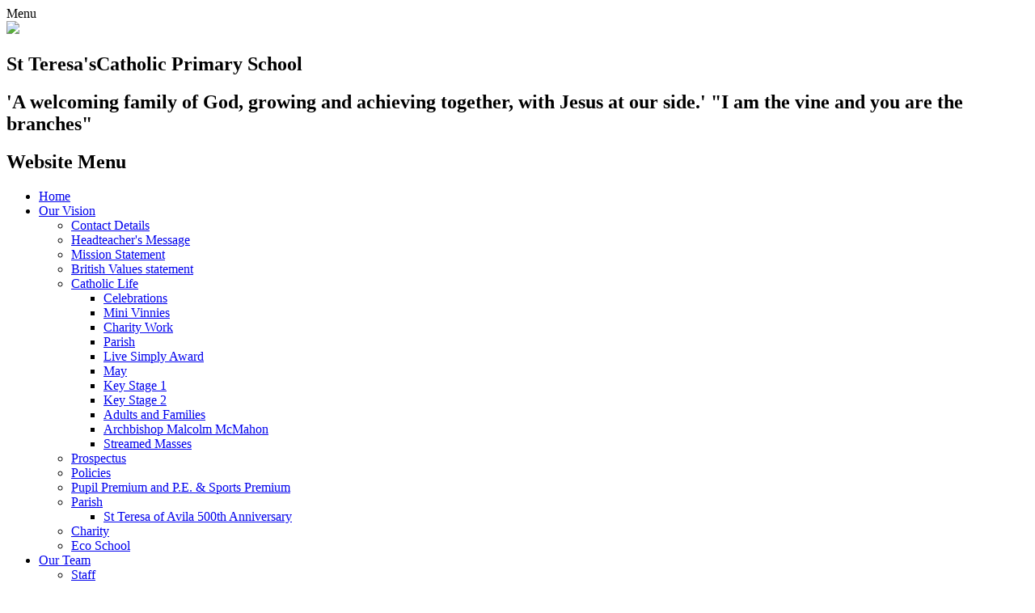

--- FILE ---
content_type: text/html; charset=utf-8
request_url: https://www.st-teresas.st-helens.sch.uk/history/
body_size: 66508
content:

<!doctype html>

            <!--[if IE 6]><html class="lt-ie10 lt-ie9 lt-ie8 lt-ie7 ie6 ie responsive" lang="en"><![endif]-->
            <!--[if IE 7]><html class="lt-ie10 lt-ie9 lt-ie8 ie7 ie responsive" lang="en"><![endif]-->
            <!--[if IE 8]><html class="lt-ie10 lt-ie9 ie8 ie responsive" lang="en"><![endif]-->
            <!--[if IE 9]><html class="lt-ie10 ie9 ie responsive" lang="en"><![endif]-->
            <!--[if gt IE 9]><!--><html class="responsive" lang="en"><!--<![endif]-->
            
  <head>
    <meta charset="utf-8">
    <meta http-equiv="X-UA-Compatible" content="IE=edge">
    <meta name="viewport" content="width=device-width, initial-scale=1, user-scalable=no">
    <meta name="description" content="St Teresa's Primary School">

    <title>History | St Teresa's Primary School</title>

    




  <link rel="stylesheet" href="https://primarysite-prod-sorted.s3.amazonaws.com/static/7.0.4/gen/presenter_prologue_css.7b7812f9.css" type="text/css">




<style type="text/css">
  .ps_primarysite-editor_panel-site-coloured-content {
    background-color: #ffffff!important;
  }
</style>


  <link rel="stylesheet" href="https://primarysite-prod-sorted.s3.amazonaws.com/static/7.0.4/gen/all-site-icon-choices.034951b5.css" type="text/css">



    
    <link rel="shortcut icon" href="https://primarysite-prod.s3.amazonaws.com/theme/StTeresasPrimarySchool/favicon.ico">
    <link rel="apple-touch-icon" href="https://primarysite-prod.s3.amazonaws.com/theme/StTeresasPrimarySchool/apple-touch-icon-precomposed.png">
    <link rel="apple-touch-icon-precomposed" href="https://primarysite-prod.s3.amazonaws.com/theme/StTeresasPrimarySchool/apple-touch-icon-precomposed.png">
    
    <meta name="application-name" content="St Teresa's Primary School">
    <meta name="msapplication-TileColor" content="#c5171e">
    <meta name="msapplication-TileImage" content="https://primarysite-prod.s3.amazonaws.com/theme/StTeresasPrimarySchool/metro-icon.png">

    
    <link rel="stylesheet" type="text/css" href="https://primarysite-prod.s3.amazonaws.com/theme/StTeresasPrimarySchool/style-global.css">
    <link rel="stylesheet" type="text/css" media="(min-width: 981px)" href="https://primarysite-prod.s3.amazonaws.com/theme/StTeresasPrimarySchool/style.css">
    <link rel="stylesheet" type="text/css" media="(max-width: 980px)" href="https://primarysite-prod.s3.amazonaws.com/theme/StTeresasPrimarySchool/style-responsive.css">
    <link href="//fonts.googleapis.com/css?family=Fira+Sans:300,400,400i,500,600|Roboto:300,400,400i|Amatic+SC:400,700" rel="stylesheet">
    

    

    

<script>
  // This is the first instance of `window.psProps`, so if these values are removed, make sure
  // `window.psProps = {};` is still there because it's used in other places.
  window.psProps = {
    lazyLoadFallbackScript: 'https://primarysite-prod-sorted.s3.amazonaws.com/static/7.0.4/gen/lazy_load.1bfa9561.js',
    picturefillScript: 'https://primarysite-prod-sorted.s3.amazonaws.com/static/7.0.4/gen/picturefill.a26ebc92.js'
  };
</script>


  <script type="text/javascript" src="https://primarysite-prod-sorted.s3.amazonaws.com/static/7.0.4/gen/presenter_prologue_js.cfb79a3d.js"></script>


<script type="text/javascript">
  function ie() {
    for (var v = 3, el = document.createElement('b'), all = el.all || [];
      el.innerHTML = '<!--[if gt IE ' + (++v) + ']><i><![endif]-->', all[0]; );
    return v > 4 ? v : document.documentMode;
  }

  $(function() {
    switch (ie()) {
      case 10:
        ps.el.html.addClass('ie10');
      case 9:
      case 8:
        ps.el.body.prepend(
          '<div class="unsupported-browser">' +
            '<span class="warning-logo">&#xe00a; </span>' +
            'This website may not display correctly as you are using an old version of ' +
            'Internet Explorer. <a href="/primarysite/unsupported-browser/">More info</a>' +
          '</div>');
        break;
    }
  });
</script>

<script type="text/javascript">
  $(function() {
    ps.el.body
      .data('social_media_url', 'https://social.secure-primarysite.net/site/st-teresas-primary-school/')
      .data('social_media_api', 'https://social.secure-primarysite.net/api/site-connected/st-teresas-primary-school/')
      .data('STATIC_URL', 'https://primarysite-prod-sorted.s3.amazonaws.com/static/7.0.4/')
      .data('site_width', 715)
      .data('news_width', 527)
      .data('csrf_token', 'aZkMS8qlil8oNyTpq9RPk3y3bZKXBm7URSxofZQtefpWjAn69sWF82Ace36E9DXv')
      .data('disable_right_click', 'True')
      .data('normalize_css', 'https://primarysite-prod-sorted.s3.amazonaws.com/static/7.0.4/gen/normalize_css.7bf5a737.css')
      .data('ck_editor_counterbalances', 'https://primarysite-prod-sorted.s3.amazonaws.com/static/7.0.4/gen/ck_editor_counterbalances.2519b40e.css')
      .data('basic_site', false)
      // Seasonal Effects
      .data('include_seasonal_effects', '')
      .data('show_seasonal_effects_on_page', '')
      .data('seasonal_effect', '1')
      .data('can_enable_seasonal_effects', 'True')
      .data('seasonal_effect_active', 'True')
      .data('disablePicturesBlock', false)
      .data('hasNewCookiePopup', true);

    if (document.documentElement.dataset.userId) {
      window.updateCsrf();
    }
  });
</script>


<script>

function recaptchaCallback() {
    grecaptcha.ready(function() {
        var grecaptcha_execute = function(){
    grecaptcha.execute('6LcHwgAiAAAAAJ6ncdKlMyB1uNoe_CBvkfgBiJz1', {action: 'homepage'}).then(function(token) {
        document.querySelectorAll('input.django-recaptcha-hidden-field').forEach(function (value) {
            value.value = token;
        });
        return token;
    })
};
grecaptcha_execute()
setInterval(grecaptcha_execute, 120000);


    });
  };
</script>






  </head>

  <body>
    

    <div class="responsive-bar visible-small">
      <span class="navbar-toggle website-navbar-toggle visible-small" data-nav="website"></span>
      <span class="navigation-bar-title">Menu</span>
      <span class="responsive-bar-search icon-font-magnify"></span>
    </div>

    <div class="container">
      
      <section class="top-bar">
        
        <header class="main-header">
          
          <a href="/" class="home-link" title="Home Page">
           <img src="https://primarysite-prod.s3.amazonaws.com/theme/StTeresasPrimarySchool/school-logo.png">
          </a>
          <div class="school-details">
            <h1>St Teresa's<span>Catholic Primary School</span></h1>
            <h2>'A welcoming family of God, growing and achieving together, with Jesus at our side.'
              <span>"I am the vine and you are the branches"</span>
            </h2>
          </div>

          
        </header>
        
        
        
      
      <nav class="main-nav mobile-nav small">
        <span class="close-mobile-nav" data-nav="website"></span>
        <h2 class="ps_mobile-header">Website Menu</h2>

        <ul>
          <li class="ps_topic_link home-btn"><a href="/">Home</a></li>
            <li class="ps_nav-top-level ps_submenu ps_topic_link ps_topic_slug_our-vision"><a href="/topic/our-vision" >Our Vision</a><ul><li class="  ps_page_link ps_page_slug_contact-details"><a href="/contact-details/" >Contact Details</a></li>
<li class="  ps_page_link ps_page_slug_headteachers-message"><a href="/headteachers-message/" >Headteacher&#x27;s Message</a></li>
<li class="  ps_page_link ps_page_slug_mission-statement"><a href="/mission-statement/" >Mission Statement</a></li>
<li class="  ps_page_link ps_page_slug_british-values-statement"><a href="/british-values-statement/" >British Values statement</a></li>
<li class=" ps_submenu ps_page_link ps_page_slug_catholic-life"><a href="/catholic-life/" >Catholic Life</a><ul><li class="  ps_page_link ps_page_slug_celebrations"><a href="/celebrations/" >Celebrations</a></li>
<li class="  ps_page_link ps_page_slug_mini-vinnies"><a href="/mini-vinnies/" >Mini Vinnies</a></li>
<li class="  ps_page_link ps_page_slug_charity-work"><a href="/charity-work/" >Charity Work</a></li>
<li class="  ps_page_link ps_page_slug_parish-1"><a href="/parish-1/" >Parish</a></li>
<li class="  ps_page_link ps_page_slug_live-simply-award"><a href="/live-simply-award/" >Live Simply Award</a></li>
<li class="  ps_page_link ps_page_slug_may-1"><a href="/may-1/" >May</a></li>
<li class="  ps_page_link ps_page_slug_key-stage-1"><a href="/key-stage-1/" >Key Stage 1</a></li>
<li class="  ps_page_link ps_page_slug_key-stage-2"><a href="/key-stage-2/" >Key Stage 2</a></li>
<li class="  ps_page_link ps_page_slug_adults-and-families"><a href="/adults-and-families/" >Adults and Families</a></li>
<li class="  ps_page_link ps_page_slug_archbishop-malcolm-mcmahon"><a href="/archbishop-malcolm-mcmahon/" >Archbishop Malcolm McMahon</a></li>
<li class="  ps_page_link ps_page_slug_streamed-masses"><a href="/streamed-masses/" >Streamed Masses</a></li></ul></li>
<li class="  ps_page_link ps_page_slug_prospectus"><a href="/prospectus/" >Prospectus</a></li>
<li class="  ps_page_link ps_page_slug_policies"><a href="/policies/" >Policies</a></li>
<li class="  ps_page_link ps_page_slug_pupil-premium-and-pe-sports-premium"><a href="/pupil-premium-and-pe-sports-premium/" >Pupil Premium and P.E. &amp; Sports Premium</a></li>
<li class=" ps_submenu ps_page_link ps_page_slug_parish"><a href="/parish/" >Parish</a><ul><li class="  ps_page_link ps_page_slug_st-teresa-of-avila-500th-anniversary"><a href="/st-teresa-of-avila-500th-anniversary/" >St Teresa of Avila 500th Anniversary</a></li></ul></li>
<li class="  ps_page_link ps_page_slug_charity"><a href="/charity/" >Charity</a></li>
<li class="  ps_page_link ps_page_slug_eco-school"><a href="/eco-school/" >Eco School</a></li></ul></li>
            <li class="ps_nav-top-level ps_submenu ps_topic_link ps_topic_slug_our-team"><a href="/topic/our-team" >Our Team</a><ul><li class="  ps_page_link ps_page_slug_staff"><a href="/staff/" >Staff</a></li>
<li class=" ps_submenu ps_page_link ps_page_slug_governors"><a href="/governors/" >Governors</a><ul><li class="  ps_page_link ps_page_slug_the-governing-body"><a href="/the-governing-body/" >The Governing Body</a></li>
<li class="  ps_page_link ps_page_slug_the-role-of-the-school-governor"><a href="/the-role-of-the-school-governor/" >The Role of the School Governor</a></li>
<li class="  ps_page_link ps_page_slug_governor-training"><a href="/governor-training/" >Governor Training</a></li></ul></li>
<li class="  ps_page_link ps_page_slug_governor-portal"><a href="/governor-portal/" >Governor Portal</a></li></ul></li>
            <li class="ps_nav-top-level ps_submenu ps_topic_link ps_topic_slug_our-children"><a href="/topic/our-children" >Our Children</a><ul><li class="  ps_page_link ps_page_slug_school-blog"><a href="https://st-teresas-primary-school.primarysite.blog/" target="_blank">School Blog</a></li>
<li class="  ps_page_link ps_page_slug_reception-1"><a href="/reception-1/" >Reception</a></li>
<li class=" ps_submenu ps_page_link ps_page_slug_year-1-1"><a href="/year-1-1/" >Year 1</a><ul><li class="  ps_page_link ps_page_slug_set-1-1"><a href="/set-1-1/" >Set 1</a></li>
<li class="  ps_page_link ps_page_slug_set-2-1"><a href="/set-2-1/" >Set 2</a></li>
<li class="  ps_page_link ps_page_slug_set-3-1"><a href="/set-3-1/" >Set 3</a></li>
<li class="  ps_page_link ps_page_slug_additional-phonics-screening-materials"><a href="/additional-phonics-screening-materials/" >Additional Phonics Screening Materials</a></li>
<li class="  ps_page_link ps_page_slug_our-year-in-pictures"><a href="/our-year-in-pictures/" >Our Year in Pictures</a></li></ul></li>
<li class=" ps_submenu ps_page_link ps_page_slug_year-2-1"><a href="/year-2-1/" >Year 2</a><ul><li class="  ps_page_link ps_page_slug_re-1"><a href="/re-1/" >RE</a></li>
<li class="  ps_page_link ps_page_slug_english-60"><a href="/english-60/" >English</a></li>
<li class="  ps_page_link ps_page_slug_maths-43"><a href="/maths-43/" >Maths</a></li>
<li class="  ps_page_link ps_page_slug_science-11"><a href="/science-11/" >Science</a></li>
<li class="  ps_page_link ps_page_slug_pe-13"><a href="/pe-13/" >PE</a></li>
<li class="  ps_page_link ps_page_slug_geography-6"><a href="/geography-6/" >Geography</a></li>
<li class="  ps_page_link ps_page_slug_dt-3"><a href="/dt-3/" >DT</a></li>
<li class="  ps_page_link ps_page_slug_computing-2"><a href="/computing-2/" >Computing</a></li>
<li class="  ps_page_link ps_page_slug_gardening-1"><a href="/gardening-1/" >Gardening</a></li>
<li class="  ps_page_link ps_page_slug_rockstar-day"><a href="/rockstar-day/" >Rockstar Day</a></li>
<li class="  ps_page_link ps_page_slug_sports-day"><a href="/sports-day/" >Sports Day</a></li>
<li class="  ps_page_link ps_page_slug_new-brighton-trip-1"><a href="/new-brighton-trip-1/" >New Brighton Trip</a></li>
<li class="  ps_page_link ps_page_slug_ve-day"><a href="/ve-day/" >VE Day</a></li>
<li class="  ps_page_link ps_page_slug_world-book-day-1"><a href="/world-book-day-1/" >World Book Day</a></li>
<li class="  ps_page_link ps_page_slug_de-salle-visit"><a href="/de-salle-visit/" >De Salle Visit</a></li>
<li class="  ps_page_link ps_page_slug_gardening"><a href="/gardening/" >Gardening</a></li>
<li class="  ps_page_link ps_page_slug_christmas-1"><a href="/christmas-1/" >Christmas</a></li>
<li class="  ps_page_link ps_page_slug_spooky-sports"><a href="/spooky-sports/" >Spooky Sports</a></li>
<li class=" ps_submenu ps_page_link ps_page_slug_re"><a href="/re/" >RE</a><ul><li class="  ps_page_link ps_page_slug_collective-worship"><a href="/collective-worship/" >Collective Worship</a></li>
<li class=" ps_submenu ps_page_link ps_page_slug_knowing-you-more-clearly"><a href="/knowing-you-more-clearly/" >Knowing you more clearly</a><ul><li class="  ps_page_link ps_page_slug_branch-1-covenant-and-creation"><a href="/branch-1-covenant-and-creation/" >Branch 1 Covenant and Creation</a></li>
<li class="  ps_page_link ps_page_slug_branch-2-prophecy-and-promise"><a href="/branch-2-prophecy-and-promise/" >Branch 2 Prophecy and Promise</a></li></ul></li></ul></li>
<li class="  ps_page_link ps_page_slug_school-council-london-trip"><a href="/school-council-london-trip/" >School Council London Trip</a></li>
<li class=" ps_submenu ps_page_link ps_page_slug_pe-12"><a href="/pe-12/" >PE</a><ul><li class="  ps_page_link ps_page_slug_ball-skills"><a href="/ball-skills/" >Ball skills</a></li>
<li class="  ps_page_link ps_page_slug_rugby"><a href="/rugby/" >Rugby</a></li>
<li class="  ps_page_link ps_page_slug_dodgeball"><a href="/dodgeball/" >Dodgeball</a></li>
<li class="  ps_page_link ps_page_slug_judo"><a href="/judo/" >Judo</a></li></ul></li>
<li class="  ps_page_link ps_page_slug_art-24"><a href="/art-24/" >Art</a></li>
<li class="  ps_page_link ps_page_slug_dt"><a href="/dt/" >DT</a></li>
<li class="  ps_page_link ps_page_slug_english-59"><a href="/english-59/" >English</a></li>
<li class="  ps_page_link ps_page_slug_geography-4"><a href="/geography-4/" >Geography</a></li>
<li class="  ps_page_link ps_page_slug_history-10"><a href="/history-10/" >History</a></li>
<li class="  ps_page_link ps_page_slug_science-10"><a href="/science-10/" >Science</a></li>
<li class=" ps_submenu ps_page_link ps_page_slug_computing-1"><a href="/computing-1/" >Computing</a><ul><li class="  ps_page_link ps_page_slug_paint"><a href="/paint/" >Paint</a></li></ul></li>
<li class="  ps_page_link ps_page_slug_santa-dash-1"><a href="/santa-dash-1/" >Santa Dash</a></li>
<li class="  ps_page_link ps_page_slug_art-21"><a href="/art-21/" >Art</a></li>
<li class="  ps_page_link ps_page_slug_christmas-party-1"><a href="/christmas-party-1/" >Christmas Party</a></li>
<li class="  ps_page_link ps_page_slug_pe-6"><a href="/pe-6/" >PE</a></li>
<li class="  ps_page_link ps_page_slug_word-up-day"><a href="/word-up-day/" >Word Up Day</a></li>
<li class="  ps_page_link ps_page_slug_shakespeare-week"><a href="/shakespeare-week/" >Shakespeare Week</a></li>
<li class="  ps_page_link ps_page_slug_kings-coronation-celebration"><a href="/kings-coronation-celebration/" >Kings Coronation celebration</a></li>
<li class="  ps_page_link ps_page_slug_new-brighton-trip"><a href="/new-brighton-trip/" >New Brighton Trip</a></li>
<li class="  ps_page_link ps_page_slug_sports-afternoon"><a href="/sports-afternoon/" >Sports afternoon</a></li>
<li class="  ps_page_link ps_page_slug_midwife-crisis-christmas-production"><a href="/midwife-crisis-christmas-production/" >Midwife Crisis, Christmas Production</a></li>
<li class="  ps_page_link ps_page_slug_christmas-party"><a href="/christmas-party/" >Christmas Party</a></li>
<li class="  ps_page_link ps_page_slug_santa-dash"><a href="/santa-dash/" >Santa Dash</a></li>
<li class="  ps_page_link ps_page_slug_art-work"><a href="/art-work/" >Art work</a></li>
<li class=" ps_submenu ps_page_link ps_page_slug_wow-passport"><a href="/wow-passport/" >WOW Passport</a><ul><li class="  ps_page_link ps_page_slug_superhero-day"><a href="/superhero-day/" >Superhero Day!</a></li></ul></li>
<li class="  ps_page_link ps_page_slug_science-week-1"><a href="/science-week-1/" >Science Week</a></li>
<li class="  ps_page_link ps_page_slug_book-week"><a href="/book-week/" >Book Week</a></li>
<li class="  ps_page_link ps_page_slug_baking-cakes"><a href="/baking-cakes/" >Baking Cakes</a></li>
<li class="  ps_page_link ps_page_slug_earth-day"><a href="/earth-day/" >Earth Day</a></li>
<li class="  ps_page_link ps_page_slug_quidditch-day"><a href="/quidditch-day/" >Quidditch Day</a></li>
<li class="  ps_page_link ps_page_slug_practical-maths"><a href="/practical-maths/" >Practical maths</a></li>
<li class="  ps_page_link ps_page_slug_rugby-skills"><a href="/rugby-skills/" >Rugby Skills</a></li>
<li class="  ps_page_link ps_page_slug_beach-trip"><a href="/beach-trip/" >Beach Trip</a></li></ul></li>
<li class=" ps_submenu ps_page_link ps_page_slug_year-3-1"><a href="/year-3-1/" >Year 3</a><ul><li class=" ps_submenu ps_page_link ps_page_slug_homework-4"><a href="/homework-4/" >Homework</a><ul><li class="  ps_page_link ps_page_slug_times-table-rockstars-39"><a href="/times-table-rockstars-39/" >Times Table Rockstars</a></li>
<li class="  ps_page_link ps_page_slug_numbots-7"><a href="/numbots-7/" >Numbots</a></li>
<li class=" ps_submenu ps_page_link ps_page_slug_autumn-term-spellings"><a href="/autumn-term-spellings/" >Autumn term spellings</a><ul><li class="  ps_page_link ps_page_slug_autumn-1-week-1-spellings"><a href="/autumn-1-week-1-spellings/" >Autumn 1 Week 1 spellings</a></li>
<li class="  ps_page_link ps_page_slug_autumn-1-week-2-spellings"><a href="/autumn-1-week-2-spellings/" >Autumn 1 Week 2 spellings</a></li>
<li class="  ps_page_link ps_page_slug_autumn-1-week-3-spellings"><a href="/autumn-1-week-3-spellings/" >Autumn 1 Week 3 spellings</a></li>
<li class="  ps_page_link ps_page_slug_autumn-1-week-4-spellings"><a href="/autumn-1-week-4-spellings/" >Autumn 1 Week 4 spellings</a></li>
<li class="  ps_page_link ps_page_slug_autumn-1-week-5-spellings"><a href="/autumn-1-week-5-spellings/" >Autumn 1 Week 5 spellings</a></li>
<li class="  ps_page_link ps_page_slug_autumn-1-week-6-spellings"><a href="/autumn-1-week-6-spellings/" >Autumn 1 Week 6 spellings</a></li>
<li class="  ps_page_link ps_page_slug_autumn-1-week-7-spellings"><a href="/autumn-1-week-7-spellings/" >Autumn 1 Week 7 spellings</a></li>
<li class="  ps_page_link ps_page_slug_autumn-2-week-1-spellings"><a href="/autumn-2-week-1-spellings/" >Autumn 2 Week 1 spellings</a></li>
<li class="  ps_page_link ps_page_slug_autumn-2-week-2-spellings"><a href="/autumn-2-week-2-spellings/" >Autumn 2 Week 2 spellings</a></li>
<li class="  ps_page_link ps_page_slug_autumn-2-week-3-spellings"><a href="/autumn-2-week-3-spellings/" >Autumn 2 Week 3 spellings</a></li>
<li class="  ps_page_link ps_page_slug_autumn-2-week-4-spellings"><a href="/autumn-2-week-4-spellings/" >Autumn 2 Week 4 spellings</a></li>
<li class="  ps_page_link ps_page_slug_autumn-2-week-5-spellings"><a href="/autumn-2-week-5-spellings/" >Autumn 2 Week 5 spellings</a></li>
<li class="  ps_page_link ps_page_slug_autumn-2-week-6-spellings"><a href="/autumn-2-week-6-spellings/" >Autumn 2 Week 6 spellings</a></li>
<li class="  ps_page_link ps_page_slug_autumn-2-week-7-spellings"><a href="/autumn-2-week-7-spellings/" >Autumn 2 Week 7 spellings</a></li></ul></li>
<li class=" ps_submenu ps_page_link ps_page_slug_spring-term-spellings"><a href="/spring-term-spellings/" >Spring term spellings</a><ul><li class="  ps_page_link ps_page_slug_spring-term-1-week-1-spellings"><a href="/spring-term-1-week-1-spellings/" >Spring Term 1 Week 1 spellings</a></li>
<li class="  ps_page_link ps_page_slug_spring-term-1-week-2-spellings"><a href="/spring-term-1-week-2-spellings/" >Spring Term 1 Week 2 spellings</a></li>
<li class="  ps_page_link ps_page_slug_spring-term-1-week-3-spellings"><a href="/spring-term-1-week-3-spellings/" >Spring Term 1 Week 3 spellings</a></li>
<li class="  ps_page_link ps_page_slug_spring-term-1-week-4-spellings"><a href="/spring-term-1-week-4-spellings/" >Spring Term 1 Week 4 spellings</a></li>
<li class="  ps_page_link ps_page_slug_spring-term-1-week-5-spellings"><a href="/spring-term-1-week-5-spellings/" >Spring Term 1 Week 5 spellings</a></li>
<li class="  ps_page_link ps_page_slug_spring-term-1-week-6-spellings"><a href="/spring-term-1-week-6-spellings/" >Spring Term 1 Week 6 spellings</a></li>
<li class="  ps_page_link ps_page_slug_spring-term-2-week-1-spellings"><a href="/spring-term-2-week-1-spellings/" >Spring Term 2 Week 1 spellings</a></li>
<li class="  ps_page_link ps_page_slug_spring-term-2-week-2-spellings"><a href="/spring-term-2-week-2-spellings/" >Spring Term 2 Week 2 spellings</a></li>
<li class="  ps_page_link ps_page_slug_spring-term-2-week-3-spellings"><a href="/spring-term-2-week-3-spellings/" >Spring Term 2 Week 3 spellings</a></li>
<li class="  ps_page_link ps_page_slug_spring-term-2-week-4-spellings"><a href="/spring-term-2-week-4-spellings/" >Spring Term 2 Week 4 spellings</a></li>
<li class="  ps_page_link ps_page_slug_spring-term-2-week-5-spellings"><a href="/spring-term-2-week-5-spellings/" >Spring Term 2 Week 5 spellings</a></li>
<li class="  ps_page_link ps_page_slug_spring-term-2-week-6-spellings"><a href="/spring-term-2-week-6-spellings/" >Spring Term 2 Week 6 spellings</a></li></ul></li>
<li class=" ps_submenu ps_page_link ps_page_slug_summer-term-spellings"><a href="/summer-term-spellings/" >Summer term spellings</a><ul><li class="  ps_page_link ps_page_slug_summer-term-1-week-1-spellings"><a href="/summer-term-1-week-1-spellings/" >Summer Term 1 Week 1 spellings</a></li>
<li class="  ps_page_link ps_page_slug_summer-term-1-week-2-spellings"><a href="/summer-term-1-week-2-spellings/" >Summer Term 1 Week 2 spellings</a></li>
<li class="  ps_page_link ps_page_slug_summer-term-1-week-3-spellings"><a href="/summer-term-1-week-3-spellings/" >Summer Term 1 Week 3 spellings</a></li>
<li class="  ps_page_link ps_page_slug_summer-term-1-week-4-spellings"><a href="/summer-term-1-week-4-spellings/" >Summer Term 1 Week 4 spellings</a></li>
<li class="  ps_page_link ps_page_slug_summer-term-1-week-5-spellings"><a href="/summer-term-1-week-5-spellings/" >Summer Term 1 Week 5 spellings</a></li>
<li class="  ps_page_link ps_page_slug_summer-term-1-week-6-spellings"><a href="/summer-term-1-week-6-spellings/" >Summer Term 1 Week 6 spellings</a></li>
<li class="  ps_page_link ps_page_slug_summer-term-2-week-1-spellings"><a href="/summer-term-2-week-1-spellings/" >Summer Term 2 Week 1 spellings</a></li>
<li class="  ps_page_link ps_page_slug_summer-term-2-week-2-spellings"><a href="/summer-term-2-week-2-spellings/" >Summer Term 2 Week 2 spellings</a></li>
<li class="  ps_page_link ps_page_slug_summer-term-2-week-3-spellings"><a href="/summer-term-2-week-3-spellings/" >Summer Term 2 Week 3 spellings</a></li>
<li class="  ps_page_link ps_page_slug_summer-term-2-week-4-spellings"><a href="/summer-term-2-week-4-spellings/" >Summer Term 2 Week 4 spellings</a></li>
<li class="  ps_page_link ps_page_slug_summer-term-2-week-5-spellings"><a href="/summer-term-2-week-5-spellings/" >Summer Term 2 Week 5 spellings</a></li>
<li class="  ps_page_link ps_page_slug_summer-term-2-week-6-spellings"><a href="/summer-term-2-week-6-spellings/" >Summer Term 2 Week 6 spellings</a></li>
<li class="  ps_page_link ps_page_slug_summer-term-week-7-spellings"><a href="/summer-term-week-7-spellings/" >Summer Term Week 7 spellings</a></li></ul></li>
<li class="  ps_page_link ps_page_slug_balloon-phonics"><a href="/balloon-phonics/" >Balloon Phonics</a></li></ul></li>
<li class="  ps_page_link ps_page_slug_paul-delaney-poetry-website"><a href="/paul-delaney-poetry-website/" >Paul Delaney Poetry Website</a></li>
<li class="  ps_page_link ps_page_slug_french-nativity"><a href="/french-nativity/" >French Nativity</a></li></ul></li>
<li class=" ps_submenu ps_page_link ps_page_slug_year-4-1"><a href="/year-4-1/" >Year 4</a><ul><li class=" ps_submenu ps_page_link ps_page_slug_2023-2024-1"><a href="/2023-2024-1/" >2023-2024</a><ul><li class="  ps_page_link ps_page_slug_home-learning-2"><a href="/home-learning-2/" >Home Learning</a></li>
<li class="  ps_page_link ps_page_slug_english-58"><a href="/english-58/" >English</a></li>
<li class="  ps_page_link ps_page_slug_reading-17"><a href="/reading-17/" >Reading</a></li>
<li class="  ps_page_link ps_page_slug_maths-42"><a href="/maths-42/" >Maths</a></li>
<li class="  ps_page_link ps_page_slug_science-7"><a href="/science-7/" >Science</a></li>
<li class="  ps_page_link ps_page_slug_french"><a href="/french/" >French</a></li></ul></li>
<li class=" ps_submenu ps_page_link ps_page_slug_year-4-2022-23"><a href="/year-4-2022-23/" >Year 4 2022-23</a><ul><li class="  ps_page_link ps_page_slug_year-4-photo-gallery"><a href="/year-4-photo-gallery/" >Year 4 Photo Gallery</a></li>
<li class="  ps_page_link ps_page_slug_year-4-video-gallery"><a href="/year-4-video-gallery/" >Year 4 Video Gallery</a></li>
<li class="  ps_page_link ps_page_slug_year-4-expectations"><a href="/year-4-expectations/" >Year 4 Expectations</a></li>
<li class="  ps_page_link ps_page_slug_year-4-homework"><a href="/year-4-homework/" >Year 4 Homework</a></li>
<li class="  ps_page_link ps_page_slug_letter-formation-1"><a href="/letter-formation-1/" >Letter formation</a></li>
<li class="  ps_page_link ps_page_slug_national-curriculum-1"><a href="/national-curriculum-1/" >National Curriculum</a></li>
<li class="  ps_page_link ps_page_slug_st-teresas-twitter"><a href="/st-teresas-twitter/" >St Teresa&#x27;s Twitter</a></li></ul></li>
<li class=" ps_submenu ps_page_link ps_page_slug_monday-28th-june"><a href="/monday-28th-june/" >Monday 28th June</a><ul><li class="  ps_page_link ps_page_slug_english-28"><a href="/english-28/" >English</a></li>
<li class="  ps_page_link ps_page_slug_maths-34"><a href="/maths-34/" >Maths</a></li>
<li class="  ps_page_link ps_page_slug_history-3"><a href="/history-3/" >History</a></li>
<li class="  ps_page_link ps_page_slug_pshe-5"><a href="/pshe-5/" >PSHE</a></li>
<li class="  ps_page_link ps_page_slug_physical-education-1"><a href="/physical-education-1/" >Physical Education</a></li>
<li class="  ps_page_link ps_page_slug_5-a-day-maths-1"><a href="/5-a-day-maths-1/" >5 A Day Maths</a></li>
<li class="  ps_page_link ps_page_slug_live-lesson-english-task"><a href="/live-lesson-english-task/" >Live Lesson English Task</a></li></ul></li>
<li class=" ps_submenu ps_page_link ps_page_slug_tuesday-29th-june"><a href="/tuesday-29th-june/" >Tuesday 29th June</a><ul><li class="  ps_page_link ps_page_slug_english-29"><a href="/english-29/" >English</a></li>
<li class="  ps_page_link ps_page_slug_maths-35"><a href="/maths-35/" >Maths</a></li>
<li class="  ps_page_link ps_page_slug_art-18"><a href="/art-18/" >Art</a></li>
<li class="  ps_page_link ps_page_slug_pshe-6"><a href="/pshe-6/" >PSHE</a></li>
<li class="  ps_page_link ps_page_slug_physical-education-2"><a href="/physical-education-2/" >Physical Education</a></li>
<li class="  ps_page_link ps_page_slug_5-a-day-maths-2"><a href="/5-a-day-maths-2/" >5 A Day Maths</a></li>
<li class="  ps_page_link ps_page_slug_paper-required-for-tuesdays-maths-live-lesson"><a href="/paper-required-for-tuesdays-maths-live-lesson/" >Paper required for Tuesday&#x27;s maths live lesson</a></li>
<li class="  ps_page_link ps_page_slug_live-lesson-english-task-1"><a href="/live-lesson-english-task-1/" >Live lesson English task</a></li></ul></li>
<li class=" ps_submenu ps_page_link ps_page_slug_wednesday-30th-june"><a href="/wednesday-30th-june/" >Wednesday 30th June</a><ul><li class="  ps_page_link ps_page_slug_english-30"><a href="/english-30/" >English</a></li>
<li class="  ps_page_link ps_page_slug_maths-36"><a href="/maths-36/" >Maths</a></li>
<li class="  ps_page_link ps_page_slug_science-6"><a href="/science-6/" >Science</a></li>
<li class="  ps_page_link ps_page_slug_pshe-7"><a href="/pshe-7/" >PSHE</a></li>
<li class="  ps_page_link ps_page_slug_history-4"><a href="/history-4/" >History</a></li>
<li class="  ps_page_link ps_page_slug_5-a-day-maths-3"><a href="/5-a-day-maths-3/" >5 A Day Maths</a></li>
<li class="  ps_page_link ps_page_slug_live-lesson-maths-task"><a href="/live-lesson-maths-task/" >Live lesson maths task</a></li>
<li class="  ps_page_link ps_page_slug_live-lesson-english-task-2"><a href="/live-lesson-english-task-2/" >Live lesson English task</a></li></ul></li>
<li class=" ps_submenu ps_page_link ps_page_slug_thursday-1st-july"><a href="/thursday-1st-july/" >Thursday 1st July</a><ul><li class="  ps_page_link ps_page_slug_english-31"><a href="/english-31/" >English</a></li>
<li class="  ps_page_link ps_page_slug_maths-37"><a href="/maths-37/" >Maths</a></li>
<li class="  ps_page_link ps_page_slug_history-5"><a href="/history-5/" >History</a></li>
<li class="  ps_page_link ps_page_slug_pshe-8"><a href="/pshe-8/" >PSHE</a></li>
<li class="  ps_page_link ps_page_slug_art-19"><a href="/art-19/" >ART</a></li>
<li class="  ps_page_link ps_page_slug_5-a-day-maths-4"><a href="/5-a-day-maths-4/" >5 A Day Maths</a></li>
<li class="  ps_page_link ps_page_slug_english-live-lesson-task"><a href="/english-live-lesson-task/" >English live lesson task</a></li></ul></li>
<li class=" ps_submenu ps_page_link ps_page_slug_friday-2nd-july"><a href="/friday-2nd-july/" >Friday 2nd July</a><ul><li class="  ps_page_link ps_page_slug_english-32"><a href="/english-32/" >English</a></li>
<li class="  ps_page_link ps_page_slug_maths-38"><a href="/maths-38/" >Maths</a></li>
<li class="  ps_page_link ps_page_slug_history-6"><a href="/history-6/" >History</a></li>
<li class="  ps_page_link ps_page_slug_physical-education-3"><a href="/physical-education-3/" >Physical Education</a></li>
<li class="  ps_page_link ps_page_slug_pshe-9"><a href="/pshe-9/" >PSHE</a></li>
<li class="  ps_page_link ps_page_slug_5-a-day-maths-5"><a href="/5-a-day-maths-5/" >5 A Day Maths</a></li></ul></li>
<li class=" ps_submenu ps_page_link ps_page_slug_monday-5th-july-to-friday-9th-july"><a href="/monday-5th-july-to-friday-9th-july/" >Monday 5th July to Friday 9th July</a><ul><li class="  ps_page_link ps_page_slug_5-a-day-maths-6"><a href="/5-a-day-maths-6/" >5 A Day Maths</a></li>
<li class="  ps_page_link ps_page_slug_maths-39"><a href="/maths-39/" >Maths</a></li>
<li class="  ps_page_link ps_page_slug_english-34"><a href="/english-34/" >English</a></li>
<li class="  ps_page_link ps_page_slug_history-7"><a href="/history-7/" >History</a></li>
<li class="  ps_page_link ps_page_slug_pshe-10"><a href="/pshe-10/" >PSHE</a></li>
<li class="  ps_page_link ps_page_slug_music-8"><a href="/music-8/" >Music</a></li>
<li class="  ps_page_link ps_page_slug_physical-education-4"><a href="/physical-education-4/" >Physical Education</a></li></ul></li>
<li class=" ps_submenu ps_page_link ps_page_slug_home-learning-16th-june-2021"><a href="/home-learning-16th-june-2021/" >Home Learning 16th June 2021</a><ul><li class="  ps_page_link ps_page_slug_maths-26"><a href="/maths-26/" >Maths</a></li>
<li class="  ps_page_link ps_page_slug_english-18"><a href="/english-18/" >English</a></li>
<li class="  ps_page_link ps_page_slug_spag"><a href="/spag/" >SPAG</a></li></ul></li>
<li class=" ps_submenu ps_page_link ps_page_slug_home-learning-17th-june-2021"><a href="/home-learning-17th-june-2021/" >Home Learning 17th June 2021</a><ul><li class="  ps_page_link ps_page_slug_maths-27"><a href="/maths-27/" >Maths</a></li>
<li class="  ps_page_link ps_page_slug_english-19"><a href="/english-19/" >English</a></li>
<li class="  ps_page_link ps_page_slug_spag-1"><a href="/spag-1/" >SPAG</a></li></ul></li>
<li class=" ps_submenu ps_page_link ps_page_slug_home-learning-18th-june-2021"><a href="/home-learning-18th-june-2021/" >Home Learning 18th June 2021</a><ul><li class="  ps_page_link ps_page_slug_maths-28"><a href="/maths-28/" >Maths</a></li>
<li class="  ps_page_link ps_page_slug_english-20"><a href="/english-20/" >English</a></li>
<li class="  ps_page_link ps_page_slug_spag-2"><a href="/spag-2/" >SPAG</a></li></ul></li>
<li class=" ps_submenu ps_page_link ps_page_slug_home-learning-21st-june-2021"><a href="/home-learning-21st-june-2021/" >Home Learning 21st June 2021</a><ul><li class="  ps_page_link ps_page_slug_english-22"><a href="/english-22/" >English</a></li>
<li class="  ps_page_link ps_page_slug_maths-29"><a href="/maths-29/" >Maths</a></li>
<li class="  ps_page_link ps_page_slug_spag-3"><a href="/spag-3/" >SPAG</a></li></ul></li>
<li class=" ps_submenu ps_page_link ps_page_slug_home-learning-22nd-june-2021"><a href="/home-learning-22nd-june-2021/" >Home Learning 22nd June 2021</a><ul><li class="  ps_page_link ps_page_slug_english-23"><a href="/english-23/" >English</a></li>
<li class="  ps_page_link ps_page_slug_maths-30"><a href="/maths-30/" >Maths</a></li>
<li class="  ps_page_link ps_page_slug_spag-4"><a href="/spag-4/" >SPAG</a></li></ul></li>
<li class=" ps_submenu ps_page_link ps_page_slug_home-learning-23rd-june-2021"><a href="/home-learning-23rd-june-2021/" >Home Learning 23rd June 2021</a><ul><li class="  ps_page_link ps_page_slug_english-24"><a href="/english-24/" >English</a></li>
<li class="  ps_page_link ps_page_slug_maths-31"><a href="/maths-31/" >Maths</a></li>
<li class="  ps_page_link ps_page_slug_spag-5"><a href="/spag-5/" >SPAG</a></li></ul></li>
<li class=" ps_submenu ps_page_link ps_page_slug_home-learning-24th-june-2021"><a href="/home-learning-24th-june-2021/" >Home Learning 24th June 2021</a><ul><li class="  ps_page_link ps_page_slug_english-25"><a href="/english-25/" >English</a></li>
<li class="  ps_page_link ps_page_slug_maths-32"><a href="/maths-32/" >Maths</a></li>
<li class="  ps_page_link ps_page_slug_spag-6"><a href="/spag-6/" >SPAG</a></li></ul></li>
<li class=" ps_submenu ps_page_link ps_page_slug_home-learning-25th-june-2021"><a href="/home-learning-25th-june-2021/" >Home Learning 25th June 2021</a><ul><li class="  ps_page_link ps_page_slug_english-26"><a href="/english-26/" >English</a></li>
<li class="  ps_page_link ps_page_slug_maths-33"><a href="/maths-33/" >Maths</a></li>
<li class="  ps_page_link ps_page_slug_spag-7"><a href="/spag-7/" >SPAG</a></li>
<li class="  ps_page_link ps_page_slug_art-17"><a href="/art-17/" >Art</a></li>
<li class="  ps_page_link ps_page_slug_physical-education"><a href="/physical-education/" >Physical Education</a></li>
<li class="  ps_page_link ps_page_slug_history-2"><a href="/history-2/" >History</a></li></ul></li>
<li class=" ps_submenu ps_page_link ps_page_slug_lockdown-learning-home-page-1"><a href="/lockdown-learning-home-page-1/" >Remote Learning Home Page</a><ul><li class="  ps_page_link ps_page_slug_school-blog-user-guide-4"><a href="/school-blog-user-guide-4/" >School Blog User Guide</a></li>
<li class="  ps_page_link ps_page_slug_7th-and-8th-january-1"><a href="/7th-and-8th-january-1/" >7th and 8th January</a></li>
<li class="  ps_page_link ps_page_slug_11th-15th-january-1"><a href="/11th-15th-january-1/" >11th - 15th January</a></li>
<li class=" ps_submenu ps_page_link ps_page_slug_18th-22nd-january-1"><a href="/18th-22nd-january-1/" >18th - 22nd January</a><ul><li class="  ps_page_link ps_page_slug_mrs-kubiaks-rwinc-group"><a href="/mrs-kubiaks-rwinc-group/" >Mrs Kubiak&#x27;s RWInc Group</a></li></ul></li>
<li class=" ps_submenu ps_page_link ps_page_slug_25th-29th-january"><a href="/25th-29th-january/" >25th - 29th January</a><ul><li class=" ps_submenu ps_page_link ps_page_slug_spellings-6"><a href="/spellings-6/" >Spellings</a><ul><li class="  ps_page_link ps_page_slug_rwinc"><a href="/rwinc/" >RWInc</a></li></ul></li>
<li class="  ps_page_link ps_page_slug_english-4"><a href="/english-4/" >English</a></li>
<li class="  ps_page_link ps_page_slug_maths-7"><a href="/maths-7/" >Maths</a></li>
<li class="  ps_page_link ps_page_slug_star-skills-2"><a href="/star-skills-2/" >Star Skills</a></li>
<li class="  ps_page_link ps_page_slug_reading-7"><a href="/reading-7/" >Reading</a></li>
<li class="  ps_page_link ps_page_slug_pe-1"><a href="/pe-1/" >PE</a></li>
<li class="  ps_page_link ps_page_slug_come-and-see-7"><a href="/come-and-see-7/" >Come and See</a></li>
<li class="  ps_page_link ps_page_slug_art-2"><a href="/art-2/" >Art</a></li>
<li class="  ps_page_link ps_page_slug_pshe-1"><a href="/pshe-1/" >PSHE</a></li>
<li class="  ps_page_link ps_page_slug_music"><a href="/music/" >Music</a></li>
<li class="  ps_page_link ps_page_slug_science-1"><a href="/science-1/" >Science</a></li></ul></li>
<li class=" ps_submenu ps_page_link ps_page_slug_1st-5th-february"><a href="/1st-5th-february/" >1st - 5th February</a><ul><li class="  ps_page_link ps_page_slug_spellings-8"><a href="/spellings-8/" >Spellings</a></li>
<li class="  ps_page_link ps_page_slug_english-6"><a href="/english-6/" >English</a></li>
<li class="  ps_page_link ps_page_slug_maths-11"><a href="/maths-11/" >Maths</a></li>
<li class="  ps_page_link ps_page_slug_star-skills-4"><a href="/star-skills-4/" >Star Skills</a></li>
<li class="  ps_page_link ps_page_slug_reading-9"><a href="/reading-9/" >Reading</a></li>
<li class="  ps_page_link ps_page_slug_pe-2"><a href="/pe-2/" >PE</a></li>
<li class="  ps_page_link ps_page_slug_art-4"><a href="/art-4/" >Art</a></li>
<li class="  ps_page_link ps_page_slug_come-and-see-11"><a href="/come-and-see-11/" >Come and See</a></li>
<li class="  ps_page_link ps_page_slug_pshe-2"><a href="/pshe-2/" >PSHE</a></li>
<li class="  ps_page_link ps_page_slug_music-1"><a href="/music-1/" >Music</a></li>
<li class="  ps_page_link ps_page_slug_science-2"><a href="/science-2/" >Science</a></li></ul></li>
<li class=" ps_submenu ps_page_link ps_page_slug_8th-12th-february"><a href="/8th-12th-february/" >8th - 12th February</a><ul><li class="  ps_page_link ps_page_slug_spellings-10"><a href="/spellings-10/" >Spellings</a></li>
<li class="  ps_page_link ps_page_slug_english-8"><a href="/english-8/" >English</a></li>
<li class="  ps_page_link ps_page_slug_maths-14"><a href="/maths-14/" >Maths</a></li>
<li class="  ps_page_link ps_page_slug_star-skills-6"><a href="/star-skills-6/" >Star Skills</a></li>
<li class="  ps_page_link ps_page_slug_reading-11"><a href="/reading-11/" >Reading</a></li>
<li class="  ps_page_link ps_page_slug_pe-3"><a href="/pe-3/" >PE</a></li>
<li class="  ps_page_link ps_page_slug_art-6"><a href="/art-6/" >Art</a></li>
<li class="  ps_page_link ps_page_slug_come-and-see-15"><a href="/come-and-see-15/" >Come and See</a></li>
<li class="  ps_page_link ps_page_slug_pshe-3"><a href="/pshe-3/" >PSHE</a></li>
<li class="  ps_page_link ps_page_slug_music-2"><a href="/music-2/" >Music</a></li>
<li class="  ps_page_link ps_page_slug_science-3"><a href="/science-3/" >Science</a></li>
<li class="  ps_page_link ps_page_slug_yumu-music"><a href="/yumu-music/" >YUMU Music</a></li></ul></li>
<li class=" ps_submenu ps_page_link ps_page_slug_22nd-26th-february"><a href="/22nd-26th-february/" >22nd - 26th February</a><ul><li class="  ps_page_link ps_page_slug_spellings-11"><a href="/spellings-11/" >Spellings</a></li>
<li class="  ps_page_link ps_page_slug_english-10"><a href="/english-10/" >English</a></li>
<li class="  ps_page_link ps_page_slug_maths-16"><a href="/maths-16/" >Maths</a></li>
<li class="  ps_page_link ps_page_slug_star-skills-7"><a href="/star-skills-7/" >Star Skills</a></li>
<li class="  ps_page_link ps_page_slug_reading-12"><a href="/reading-12/" >Reading</a></li>
<li class="  ps_page_link ps_page_slug_pe-4"><a href="/pe-4/" >PE</a></li>
<li class="  ps_page_link ps_page_slug_art-8"><a href="/art-8/" >Art</a></li>
<li class="  ps_page_link ps_page_slug_come-and-see-18"><a href="/come-and-see-18/" >Come and See</a></li>
<li class="  ps_page_link ps_page_slug_history"><a href="/history/" >History</a></li>
<li class="  ps_page_link ps_page_slug_science-4"><a href="/science-4/" >Science</a></li>
<li class="  ps_page_link ps_page_slug_yumu-music-lessons"><a href="/yumu-music-lessons/" >YUMU Music Lessons</a></li></ul></li>
<li class=" ps_submenu ps_page_link ps_page_slug_1st-5th-march"><a href="/1st-5th-march/" >1st - 5th March</a><ul><li class="  ps_page_link ps_page_slug_david-walliams-big-assembly-for-world-book-day"><a href="/david-walliams-big-assembly-for-world-book-day/" >David Walliams Big Assembly For World Book Day</a></li>
<li class="  ps_page_link ps_page_slug_spellings-14"><a href="/spellings-14/" >Spellings</a></li>
<li class="  ps_page_link ps_page_slug_english-13"><a href="/english-13/" >English</a></li>
<li class="  ps_page_link ps_page_slug_maths-21"><a href="/maths-21/" >Maths</a></li>
<li class="  ps_page_link ps_page_slug_reading-15"><a href="/reading-15/" >Reading</a></li>
<li class="  ps_page_link ps_page_slug_star-skills-10"><a href="/star-skills-10/" >Star Skills</a></li>
<li class="  ps_page_link ps_page_slug_come-and-see-24"><a href="/come-and-see-24/" >Come and See</a></li>
<li class="  ps_page_link ps_page_slug_pe-5"><a href="/pe-5/" >PE</a></li>
<li class="  ps_page_link ps_page_slug_art-14"><a href="/art-14/" >Art</a></li>
<li class="  ps_page_link ps_page_slug_history-1"><a href="/history-1/" >History</a></li>
<li class="  ps_page_link ps_page_slug_science-5"><a href="/science-5/" >Science</a></li>
<li class="  ps_page_link ps_page_slug_yumu-music-lessons-1"><a href="/yumu-music-lessons-1/" >YUMU Music Lessons</a></li></ul></li></ul></li></ul></li>
<li class=" ps_submenu ps_page_link ps_page_slug_year-5-1"><a href="/year-5-1/" >Year 5</a><ul><li class="  ps_page_link ps_page_slug_come-and-see-29"><a href="/come-and-see-29/" >Come and See</a></li>
<li class="  ps_page_link ps_page_slug_pathways-to-read"><a href="/pathways-to-read/" >Pathways to Read</a></li>
<li class="  ps_page_link ps_page_slug_pathways-to-write"><a href="/pathways-to-write/" >Pathways to Write</a></li>
<li class="  ps_page_link ps_page_slug_white-rose-maths-small-steps"><a href="/white-rose-maths-small-steps/" >White Rose Maths Small Steps</a></li>
<li class=" ps_submenu ps_page_link ps_page_slug_wider-curriculum-knowledge-organisers"><a href="/wider-curriculum-knowledge-organisers/" >Wider Curriculum Knowledge organisers</a><ul><li class="  ps_page_link ps_page_slug_art-23"><a href="/art-23/" >Art</a></li>
<li class="  ps_page_link ps_page_slug_computing"><a href="/computing/" >Computing</a></li>
<li class="  ps_page_link ps_page_slug_design-technology-1"><a href="/design-technology-1/" >Design Technology</a></li>
<li class="  ps_page_link ps_page_slug_french-1"><a href="/french-1/" >French</a></li>
<li class="  ps_page_link ps_page_slug_geography-3"><a href="/geography-3/" >Geography</a></li>
<li class="  ps_page_link ps_page_slug_history-8"><a href="/history-8/" >History</a></li>
<li class="  ps_page_link ps_page_slug_music-9"><a href="/music-9/" >Music</a></li>
<li class="  ps_page_link ps_page_slug_pe-11"><a href="/pe-11/" >PE</a></li>
<li class="  ps_page_link ps_page_slug_science-8"><a href="/science-8/" >Science</a></li></ul></li>
<li class="  ps_page_link ps_page_slug_spellings-65"><a href="/spellings-65/" >Spellings</a></li>
<li class="  ps_page_link ps_page_slug_handwriting"><a href="/handwriting/" >Handwriting</a></li></ul></li>
<li class=" ps_submenu ps_page_link ps_page_slug_year-6-1"><a href="/year-6-1/" >Year 6</a><ul><li class="  ps_page_link ps_page_slug_year-6-sats"><a href="/year-6-sats/" >Year 6 SATs</a></li>
<li class="  ps_page_link ps_page_slug_photo-gallery-1"><a href="/photo-gallery-1/" >Photo Gallery</a></li>
<li class=" ps_submenu ps_page_link ps_page_slug_2023-2024"><a href="/2023-2024/" >2023 - 2024</a><ul><li class="  ps_page_link ps_page_slug_year-6-gallery"><a href="/year-6-gallery/" >Year 6 Gallery</a></li>
<li class="  ps_page_link ps_page_slug_year-6-weekly-spellings"><a href="/year-6-weekly-spellings/" >Year 6 Weekly Spellings</a></li>
<li class="  ps_page_link ps_page_slug_year-6-expectations-2"><a href="/year-6-expectations-2/" >Year 6 Expectations</a></li>
<li class="  ps_page_link ps_page_slug_year-6-national-curriculum"><a href="/year-6-national-curriculum/" >Year 6 National Curriculum</a></li></ul></li>
<li class="  ps_page_link ps_page_slug_2024-2025"><a href="/2024-2025/" >2024 - 2025</a></li></ul></li></ul></li>
            <li class="ps_nav-top-level ps_submenu ps_topic_link ps_topic_slug_our-learning"><a href="/topic/our-learning" >Our Learning</a><ul><li class="  ps_page_link ps_page_slug_religious-education"><a href="/religious-education/" >Religious Education</a></li>
<li class=" ps_submenu ps_page_link ps_page_slug_vines-curriculum"><a href="/vines-curriculum/" >VINES Curriculum</a><ul><li class="  ps_page_link ps_page_slug_dt-2"><a href="/dt-2/" >DT</a></li>
<li class="  ps_page_link ps_page_slug_maths-45"><a href="/maths-45/" >Maths</a></li>
<li class="  ps_page_link ps_page_slug_science-13"><a href="/science-13/" >Science</a></li>
<li class="  ps_page_link ps_page_slug_it"><a href="/it/" >IT</a></li>
<li class="  ps_page_link ps_page_slug_art-25"><a href="/art-25/" >Art</a></li>
<li class="  ps_page_link ps_page_slug_english-61"><a href="/english-61/" >English</a></li>
<li class="  ps_page_link ps_page_slug_music-10"><a href="/music-10/" >Music</a></li>
<li class="  ps_page_link ps_page_slug_mfl"><a href="/mfl/" >MFL</a></li>
<li class="  ps_page_link ps_page_slug_geography-5"><a href="/geography-5/" >Geography</a></li>
<li class="  ps_page_link ps_page_slug_history-11"><a href="/history-11/" >History</a></li>
<li class="  ps_page_link ps_page_slug_re-2"><a href="/re-2/" >RE</a></li>
<li class="  ps_page_link ps_page_slug_rshe"><a href="/rshe/" >RSHE</a></li>
<li class="  ps_page_link ps_page_slug_pe-14"><a href="/pe-14/" >PE</a></li></ul></li>
<li class=" ps_submenu ps_page_link ps_page_slug_extra-curricular"><a href="/extra-curricular/" >Extra-curricular</a><ul><li class="  ps_page_link ps_page_slug_sports-activities"><a href="/sports-activities/" >Sports Activities</a></li></ul></li>
<li class="  ps_page_link ps_page_slug_judo-club"><a href="/judo-club/" >Judo Club</a></li>
<li class="  ps_page_link ps_page_slug_fun-and-fitness"><a href="/fun-and-fitness/" >Fun and Fitness</a></li>
<li class="  ps_page_link ps_page_slug_school-videos"><a href="https://st-teresas-primary-school.primarysite.media/" target="_blank">School Videos</a></li>
<li class="  ps_page_link ps_page_slug_outdoor-learning-at-st-teresas"><a href="/outdoor-learning-at-st-teresas/" >Outdoor learning at St Teresa&#x27;s </a></li></ul></li>
            <li class="ps_nav-top-level ps_submenu ps_topic_link ps_topic_slug_our-outcomes"><a href="/topic/our-outcomes" >Our Outcomes</a><ul><li class="  ps_page_link ps_page_slug_curriculum"><a href="/curriculum/" >Curriculum</a></li>
<li class="  ps_page_link ps_page_slug_performance-and-attainment"><a href="/performance-and-attainment/" >Performance and Attainment</a></li>
<li class="  ps_page_link ps_page_slug_ofsted-report"><a href="/ofsted-report/" >OFSTED Report</a></li>
<li class="  ps_page_link ps_page_slug_archdiocese-report"><a href="/archdiocese-report/" >Archdiocese Report</a></li></ul></li>
            <li class="ps_nav-top-level ps_submenu ps_topic_link ps_topic_slug_information-for-parents"><a href="/topic/information-for-parents" >Information for Parents</a><ul><li class="  ps_page_link ps_page_slug_admissions"><a href="/admissions/" >Admissions</a></li>
<li class="  ps_page_link ps_page_slug_termly-reading-newsletter"><a href="/termly-reading-newsletter/" >Termly Reading Newsletter</a></li>
<li class="  ps_page_link ps_page_slug_newsletter"><a href="/stream/newsletters/full/1/-//" >Newsletter</a></li>
<li class="  ps_page_link ps_page_slug_safeguarding-children"><a href="/safeguarding-children/" >Safeguarding Children</a></li>
<li class="  ps_page_link ps_page_slug_latest-news"><a href="/stream/news/full/1/-//" >Latest News</a></li>
<li class="  ps_page_link ps_page_slug_term-dates"><a href="/term-dates/" >Term Dates</a></li>
<li class="  ps_page_link ps_page_slug_schools-out-1"><a href="/schools-out-1/" >School&#x27;s Out</a></li>
<li class="  ps_page_link ps_page_slug_anti-bullying-support"><a href="/anti-bullying-support/" >Anti-Bullying Support</a></li>
<li class="  ps_page_link ps_page_slug_safeguardinge-safety"><a href="/safeguardinge-safety/" >Safeguarding/E-Safety</a></li>
<li class="  ps_page_link ps_page_slug_dates"><a href="/diary/grid/" >Dates</a></li>
<li class="  ps_page_link ps_page_slug_links"><a href="/links/" >Links</a></li>
<li class="  ps_page_link ps_page_slug_ofsted-information"><a href="/ofsted-information/" >Ofsted Information</a></li>
<li class="  ps_page_link ps_page_slug_coronavirus-information"><a href="/coronavirus-information/" >Coronavirus information</a></li>
<li class="  ps_page_link ps_page_slug_data-protection"><a href="/data-protection/" >Data Protection</a></li></ul></li>

          
          <li class="main-nav-download-app">


  <a class="ps-download-app js-show-download" href="" target="_blank" rel="nofollow">Download Our App</a>

</li>

          <li class="login-responsive visible-small">
            
              
  <a href="https://st-teresas-primary-school.secure-primarysite.net/accounts/login/primarysite/?next=/history/" rel="nofollow">Log in</a>


            
          </li>
        </ul>
      </nav>
        
        
        <section class="cp-top-content" ps-cp-id="43">
          <article class="cp-content-wrap ">  
            <div class="cp-content-trigger desktop-only">
              <div class="cp-icon-wrap">
                <span class="cp-font-icon btn-inactive" aria-hidden="true">&#x004a;</span>
                <span class="cp-font-icon btn-active" aria-hidden="true">&#x004a;</span>
              </div>
              <div class="cp-title-swap">
                <span class="btn-inactive">Search</span>
                <span class="btn-active">Search</span>
              </div>
            </div>  
            <div class="cp-content-block">
              
                
                


  <div class="google-search-widget" data-cookie="google-search">
    <textarea data-template="cookie" hidden>
      <script src="https://cse.google.com/cse.js?cx=018064204022535857943:9u1pdisidmv"></script>
      <gcse:searchbox-only></gcse:searchbox-only>
    </textarea>
  </div>


            </div>   
          </article><!-- /content-wrap -->

          <article class="cp-content-wrap desktop-only">  
            <div class="cp-content-trigger">
              <div class="cp-icon-wrap">
                <span class="cp-font-icon btn-inactive" aria-hidden="true">&#x004b;</span>
                <span class="cp-font-icon btn-active" aria-hidden="true">&#x004b;</span>
              </div>
              <div class="cp-title-swap">
                <span class="btn-inactive">Translate</span>
                <span class="btn-active">Translate</span>
              </div>
            </div>  
            <div class="cp-content-block">
              
               


  



  <div class="google-translate-widget " id="google_translate_element" data-cookie="google-translate">
    <textarea data-template="cookie" hidden>
      

      <script>
        function googleTranslateElementInit() {
          new google.translate.TranslateElement({
            layout: google.translate.TranslateElement.InlineLayout.SIMPLE,
            pageLanguage: 'en'
          }, 'google_translate_element');
        }
      </script>

      <script src="https://translate.google.com/translate_a/element.js?cb=googleTranslateElementInit"></script>
      <script src="https://primarysite-prod-sorted.s3.amazonaws.com/static/7.0.4/gen/google_translate.3323e9a6.js"></script>
    </textarea>
  </div>


            </div>   
          </article><!-- /content-wrap -->

          <article class="cp-content-wrap  desktop-only"> 
            <div class="cp-content-trigger">
              <div class="cp-icon-wrap">
                <span class="cp-font-icon btn-inactive" aria-hidden="true">&#x0047;</span>
                <span class="cp-font-icon btn-active" aria-hidden="true">&#x0048;</span>
              </div>
              <div class="cp-title-swap">
                <span class="btn-inactive">Log In</span>
                <span class="btn-active">Log In</span>
              </div>
              <span class="cp-link-only">
                
  <a href="https://st-teresas-primary-school.secure-primarysite.net/accounts/login/primarysite/?next=/history/" rel="nofollow">Log in</a>


              </span>
            </div>
          </article><!-- /content-wrap -->  
        </section><!--/cp-top-content -->
      
      </section><!-- end of top -bar-->
      
      
       
       
          <div class="img-wrap">
            
              
              <section class="full-width-slide responsive-slideshow">
                

<script type="text/javascript">
  var slideshows = (slideshows || []).concat({"full-width-slide": {"autoplay": 4, "identifier": "full-width-slide", "images": [{"image": "https://primarysite-prod-sorted.s3.amazonaws.com/st-teresas-primary-school/UploadedImage/ef278261-8d6e-4a7b-980b-19d4f326750e.jpg"}, {"image": "https://primarysite-prod-sorted.s3.amazonaws.com/st-teresas-primary-school/UploadedImage/1113892f-82a8-42b9-bea2-d4dc18a0f7e6.jpg"}, {"image": "https://primarysite-prod-sorted.s3.amazonaws.com/st-teresas-primary-school/UploadedImage/85c7ec4b-2fb9-46d1-a40c-84392fe6096c.jpg"}, {"image": "https://primarysite-prod-sorted.s3.amazonaws.com/st-teresas-primary-school/UploadedImage/3379b328-8747-46ed-a553-7e5c78f4bfa1.jpg"}, {"image": "https://primarysite-prod-sorted.s3.amazonaws.com/st-teresas-primary-school/UploadedImage/20d61a6a-9a83-434f-8c8e-4a81a43e2217.jpg"}, {"image": "https://primarysite-prod-sorted.s3.amazonaws.com/st-teresas-primary-school/UploadedImage/98de118c-5487-495c-9dd4-25c4c2eb0f24.jpg"}, {"image": "https://primarysite-prod-sorted.s3.amazonaws.com/st-teresas-primary-school/UploadedImage/83f85670-79ba-4cdf-998e-faecadbf31e8.jpg"}], "is_fullscreen": true, "show_on_mobile": true, "slideshow_description": ""}});
</script>


  
    <script async type="text/javascript" src="https://primarysite-prod-sorted.s3.amazonaws.com/static/7.0.4/gen/responsive_slideshow.23d621a3.js"></script>
  


              </section>
            
          </div><!-- /img-wrap -->  
      
      
      
      
      <div class="inner-container">
        
        
        
          <nav class="sub-nav small desktop-only">
            <h2>More in this Section</h2>
            <ul>
               
<li class="ps_page_link ps_page_slug_school-blog "><a href="/school-blog/">School Blog</a></li>

<li class="ps_page_link ps_page_slug_reception-1 "><a href="/reception-1/">Reception</a></li>

<li class="ps_page_link ps_page_slug_year-1-1 "><a href="/year-1-1/">Year 1</a></li>

<li class="ps_page_link ps_page_slug_year-2-1 "><a href="/year-2-1/">Year 2</a></li>

<li class="ps_page_link ps_page_slug_year-3-1 "><a href="/year-3-1/">Year 3</a></li>

<li class="ps_page_link ps_page_slug_year-4-1 "><a href="/year-4-1/">Year 4</a></li>

<li class="ps_page_link ps_page_slug_year-5-1 "><a href="/year-5-1/">Year 5</a></li>

<li class="ps_page_link ps_page_slug_year-6-1 "><a href="/year-6-1/">Year 6</a></li>

 
            </ul>
          </nav>
        
        
         
        <div class="cc-wrap">
        <div class="content-container">
          <h1 class="page-title">History</h1>

          <ul class="breadcrumbs small">
            <li><a href="/">Home</a></li>

<li><a href="/topic/our-children">Our Children</a></li>

<li><a href="/year-4-1/">Year 4</a></li>

<li><a href="/lockdown-learning-home-page-1/">Remote Learning Home Page</a></li>

<li><a href="/22nd-26th-february/">22nd - 26th February</a></li>

<li><a href="/history/">History</a></li>


          </ul>

          
  <div class="one-col-layout">
<div class="column-one">
<div class="ps_content_type_external_link">

<ul class="inline-icon-compact ps_element-icon-small-stacked">
    <li>
        <span class="icon-image external-link"></span>
        <a href="https://classroom.thenational.academy/lessons/how-do-we-know-about-prehistoric-britain-61jp4c" target="_blank">How do we know about prehistoric britain?</a>
    </li>
</ul>
</div>
</div>
</div>


        </div>
        </div>

       </div> <!-- end of inner container -->
      
      
     
      
      <section class="bottom-bar">

        <footer class="main-footer small">
          
          
            <section class="scrolling-banner medium">
              <span>Happy New Year 2025!</span>
            </section>
          
          
          <div class="footer-links small">
            <ul class="footer-left">
              <li><a href="/special/sitemap/">Sitemap</a></li>
              <li><a href="/special/cookie-information/">Cookie Information</a></li>
              <li><a href="/special/policy/">Website Policy</a></li>
              <li><script type="text/javascript">
	(function () {
	    var div = document.createElement('div'),
	        ref = document.getElementsByTagName('base')[0] ||
	              document.getElementsByTagName('script')[0];

	    div.innerHTML = '&shy;<style> .hit-counter { visibility: hidden; }</style>';

	    ref.parentNode.insertBefore(div, ref);
	})();
</script>

  <span class="hit-counter-digits">
	
		<span class="
			hit-counter-position-1
			hit-counter-digit

			
				hit-counter-digit-1
			
		">
			1
		</span>
		
		<span class="
			hit-counter-position-2
			hit-counter-digit

			
				hit-counter-digit-3
			
		">
			3
		</span>
		
		<span class="
			hit-counter-position-3
			hit-counter-digit

			
				hit-counter-digit-5
			
		">
			5
		</span>
		
		<span class="
			hit-counter-position-4
			hit-counter-digit

			
				hit-counter-digit-1
			
		">
			1
		</span>
		
		<span class="
			hit-counter-position-5
			hit-counter-digit

			
				hit-counter-digit-1
			
		">
			1
		</span>
		
		<span class="
			hit-counter-position-6
			hit-counter-digit

			
				hit-counter-digit-0
			
		">
			0
		</span>
		
  </span>

<script type="text/javascript">
	$.ajax({
		url: "/i/api/hit_counter_update",
		success: function(data){
			data = $.parseJSON(data);

			// build the content element first
			var content = "";
			$.each(data, function(i, digit){
				content += ' <span class="hit-counter-position-' + (i + 1) + ' hit-counter-digit hit-counter-digit-' + data[i] + '"> ' + data[i] + ' </span> ';

			});

			$(".hit-counter").css("visibility", "visible");
			// replace all digits at once
			// this will emit new "digit added"-events, but shouldn't change any other semantics
			$(".hit-counter-digits").html(content);
		}
	});
</script>
 Visitors</li>
            </ul>

            <ul class="text-right">
              <li>All website content copyright &copy; St Teresa's Primary School</li>
              <li><a href="https://primarysite.net" rel="nofollow">Website design by<span class="psa-foot" aria-hidden="true">&#x0041;</span>PrimarySite</a></li>
            </ul>
          </div>
        </footer>

      </section>
      
    </div>

    
    <div class="scroll-top">&#xe000;<span>Top</span></div>

    
    



<script>
  (function() {
    const htmlElement = document.documentElement;

    htmlElement.dataset.gitRevision = '7.0.4';
    htmlElement.dataset.sentryPublicDsn = '';
    htmlElement.dataset.userId = '';
  })();
</script>


  <script type="text/javascript" src="https://primarysite-prod-sorted.s3.amazonaws.com/static/7.0.4/gen/raven_js.8e8cd4fb.js"></script>






  <div class="cookie-settings">
    <div class="cookie-settings-popup">
      <h1 class="cookie-settings-popup-heading">Cookies</h1>

      <p>Unfortunately not the ones with chocolate chips.</p>
      <p>Our cookies ensure you get the best experience on our website.</p>
      <p>Please make your choice!</p>

      <span class="cookie-settings-popup-buttons">
        <button class="cookie-settings-popup-buttons-reject" aria-label="Reject all cookies" type="button" tabindex="1">
          Reject all
        </button>
        <button class="cookie-settings-popup-buttons-accept" aria-label="Accept all cookies" type="button" tabindex="2">
          Accept all
        </button>
        <button class="cookie-settings-popup-buttons-custom" aria-label="Customise cookie settings" type="button" tabindex="3">
          Customise cookie settings
        </button>
      </span>
    </div>

    <div class="cookie-settings-options-popup">
      <div class="cookie-settings-options-popup-content">
        <h1 class="cookie-settings-options-popup-heading" tabindex="-1">Cookies</h1>
        <p>
          Some cookies are necessary in order to make this website function correctly. These are set
          by default and whilst you can block or delete them by changing your browser settings, some
          functionality such as being able to log in to the website will not work if you do this.
          The necessary cookies set on this website are as follows:
        </p>

        <h2 class="cookie-settings-options-popup-sub-heading">Website CMS</h2>
        <p class="cookie-settings-options-popup-text">
          A 'sessionid' token is required for logging in to the website and a 'crfstoken' token is
          used to prevent cross site request forgery.<br>
          An 'alertDismissed' token is used to prevent certain alerts from re-appearing if they have
          been dismissed.<br>
          An 'awsUploads' object is used to facilitate file uploads.
        </p>

        <h2 class="cookie-settings-options-popup-sub-heading">Matomo</h2>
        <p class="cookie-settings-options-popup-text">
          We use
          <a href="https://matomo.org/faq/general/faq_146/" target="_blank" rel="noopener noreferrer">Matomo cookies</a>
          to improve the website performance by capturing information such as browser and device
          types. The data from this cookie is anonymised.
        </p>

        <h2 class="cookie-settings-options-popup-sub-heading">reCaptcha</h2>
        <p class="cookie-settings-options-popup-text">
          Cookies are used to help distinguish between humans and bots on contact forms on this
          website.
        </p>

        <h2 class="cookie-settings-options-popup-sub-heading">Cookie notice</h2>
        <p class="cookie-settings-options-popup-text">
          A cookie is used to store your cookie preferences for this website.
        </p>

        Cookies that are not necessary to make the website work, but which enable additional
        functionality, can also be set. By default these cookies are disabled, but you can choose to
        enable them below:
      </div>

      <div class="cookie-settings-options-popup-buttons">
        <button class="cookie-settings-options-popup-buttons-reject" aria-label="Reject all cookies" type="button">
          Reject all
        </button>
        <button class="cookie-settings-options-popup-buttons-accept" aria-label="Accept all cookies" type="button">
          Accept all
        </button>
        <button class="cookie-settings-options-popup-buttons-save" aria-label="Save cookie settings" type="button">
          Save
        </button>
      </div>
    </div>
  </div>

  
    <script type="text/javascript" src="https://primarysite-prod-sorted.s3.amazonaws.com/static/7.0.4/gen/cookies_js.aedb4301.js"></script>
  






  <script class="common-scripts-script" src="https://primarysite-prod-sorted.s3.amazonaws.com/static/7.0.4/gen/common_scripts.4317a259.js"></script>




<script>
    if (document.querySelectorAll('input.django-recaptcha-hidden-field').length > 0) {
        var s = document.createElement('script');
        s.setAttribute('src','https://www.google.com/recaptcha/api.js?render=6LcHwgAiAAAAAJ6ncdKlMyB1uNoe_CBvkfgBiJz1');
        s.onload=recaptchaCallback;
        document.body.appendChild(s);
    }
</script>


    <script type="text/javascript" src="https://primarysite-prod.s3.amazonaws.com/theme/StTeresasPrimarySchool/app.js"></script>
    <script type="text/javascript" src="https://primarysite-prod.s3.amazonaws.com/theme/StTeresasPrimarySchool/custom.js"></script>
    

    <script type="text/javascript">
  var _paq = _paq || [];

  (function() {
    var u = 'https://piwik.secure-primarysite.net/';

    _paq.push(['setTrackerUrl', u + 'piwik.php']);

    var psHostnameRegex = new RegExp('^([A-Za-z0-9-]{1,63}\\.)+secure-primarysite.net', 'i');

    if (psHostnameRegex.test(window.location.hostname)) {
      // If you're on the subdomain use the common subdomain tracker.
      _paq.push(['setSiteId', 1]);
      _paq.push(['setCookieDomain', '*.secure-primarysite.net']);
      _paq.push(['setDomains', '*.secure-primarysite.net']);
    } else {
      // If you're not on the subdomain use the site specific tracker.
      _paq.push(['setSiteId', 862]);
    }

    _paq.push(['trackPageView']);
    _paq.push(['enableLinkTracking']);

    var d = document,
        g = d.createElement('script'),
        s = d.getElementsByTagName('script')[0];

    g.type = 'text/javascript';
    g.defer = true;
    g.async = true;
    g.src = u + 'piwik.js';
    s.parentNode.insertBefore(g, s);
  })();
</script>

  </body>
</html>
